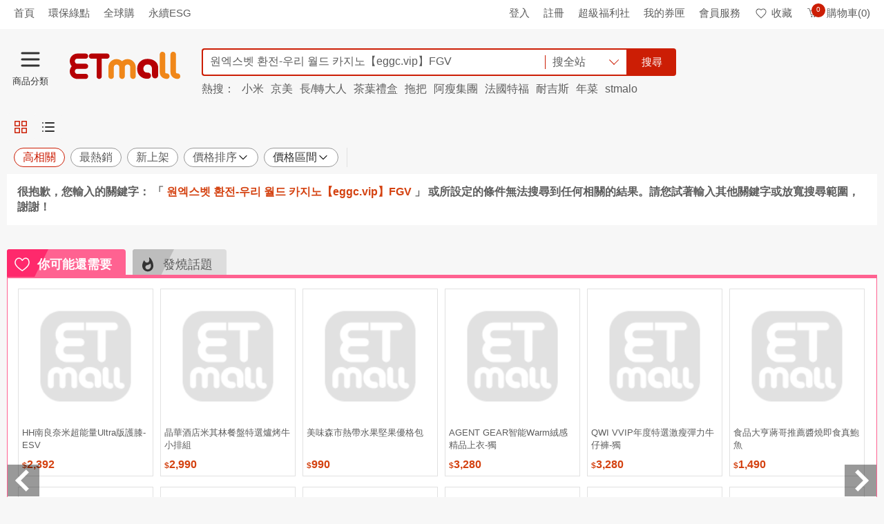

--- FILE ---
content_type: text/html; charset=UTF-8
request_url: https://syndicatedsearch.goog/afs/ads?sjk=jFcx9ewdRtOq6NAsPkDx2Q%3D%3D&adsafe=high&psid=9668517828&client=pub-2921073848653561&q=%EC%9B%90%EC%97%91%EC%8A%A4%EB%B2%B3%20%ED%99%98%EC%A0%84-%EC%9A%B0%EB%A6%AC%20%EC%9B%94%EB%93%9C%20%EC%B9%B4%EC%A7%80%EB%85%B8%E3%80%90eggc.vip%E3%80%91FGV&r=m&type=0&oe=UTF-8&ie=UTF-8&fexp=21404%2C17300000%2C17301437%2C17301438%2C17301442%2C17301266%2C72717107&format=n2&ad=n2&nocache=7891769792195389&num=0&output=uds_ads_only&v=3&bsl=8&pac=0&u_his=2&u_tz=0&dt=1769792195391&u_w=1280&u_h=720&biw=1280&bih=720&psw=1280&psh=1395&frm=0&uio=-&cont=googleAdsContainer&drt=0&jsid=csa&jsv=861291464&rurl=https%3A%2F%2Fwww.etmall.com.tw%2FSearch%3Fkeyword%3D%25EC%259B%2590%25EC%2597%2591%25EC%258A%25A4%25EB%25B2%25B3%2520%25ED%2599%2598%25EC%25A0%2584-%25EC%259A%25B0%25EB%25A6%25AC%2520%25EC%259B%2594%25EB%2593%259C%2520%25EC%25B9%25B4%25EC%25A7%2580%25EB%2585%25B8%25E3%2580%2590eggc.vip%25E3%2580%2591FGV
body_size: 8452
content:
<!doctype html><html lang="en"> <head>    <meta content="NOINDEX, NOFOLLOW" name="ROBOTS"> <meta content="telephone=no" name="format-detection"> <meta content="origin" name="referrer"> <title>Ads by Google</title>   </head> <body>  <div id="adBlock">    </div>  <script nonce="Jk-af30qIEY9n5fV1iPFqw">window.AFS_AD_REQUEST_RETURN_TIME_ = Date.now();window.IS_GOOGLE_AFS_IFRAME_ = true;(function(){window.ad_json={"caps":[{"n":"queryId","v":"w-J8adKbM93xnboPsrvneQ"}],"bg":{"i":"https://www.google.com/js/bg/2uY_iXhBnjlJRuUo4w3pRmyQbLP2s4E1pdrH0LeNKh4.js","p":"acuDJaDikOFT8PGbUWqJ2SYEYrV1x4WM3qQyT+OJZcHjI/kPQkttyqaKAkZko/Po6ngW16fJ8IMEmP4NCA6sqoYTpPHgB2j9xfIxAhNK5xP334/mNYtRASivHl27Nt4P/R53z63OyGDkoeuA40foiKEJ7FtO99dO9vb51tp8Wm+hsZMFY9A4YrOaRgwX72Of2GPjVuS3UiCOnfmRRpAHSiYvGTsPc/7GXpimhsg2toO4KRCNBZJhMgLevQcVoiRt7fS1UOB7yH4JD+88D5u3ProXOIiYDPeu4xaNIuujPzQkFEmnftmbwGjqQmWF1jzyJQeNyL1H0rzt8NfzJCeTD37a+OylCzbXPzgQkWR3r7YRq1vnx5Zf/Uge/ZOSW7qdkMpklokA8Z+heeLKbFMDSC9vHv0UapoohXJwYOJxH72x39vA01RMU18n+79gmy36/xVwP5Zm2xeYTmjiCmf6TU+i9xSW3CFC6RujuP9ZAS1nW9LjgMGMVfxrtI8vmA2/uyz01yVlx9af49ZyISEn0xkLR0zuaEJJ4SJMFfn7/v0HGDK5ySdGB+0wvMgGmw9OyUN9QXnmVwK9h/vlKTrY6bFSM+9stik/cHdw90XGQVQ1Rwt075bT4Z8h0Ox0kLzjAnB4zohZae8+OVHpyshxB1MUNgi3PaWl4dlp+1yMRn+VetvI40ENmsGz5s7t7uFwEM8Q6czuyrnySNrkCDCn7SY8CkZSS4mPYH3Os6CavVmE96/SgUWSJPat/FJjLik/SCF60W8qRo4aNwdSF4pv4kNefkNvVqUw9Cc5gTWYuSrdh2XFP8Ga6k39EYJXDj4djmSyLIhnCtjo1HZSb5MavAwvvn7SapXa5WirXp/WYRDXsr918lj+947mlK5iUnMpuqMFB4GApAh9xr6WuqLFTtJhm3fttVm5RA5RrBLXMvErwY8AOBxCcAUVmMqjQMKJTHtcKen4j1p2ruNM1a+N72XP3IQg2+fQwGP/oIiOQqT8yTYMiZoU/qD0QF3X7c+FUFelWhVPLLSc+uLO7R4er2YdPBXXsPX518OampMY+///djLOzsC/BudfXKB5Wol8SVv66NCiWH8ZXLapDLY0I8nil4eJsYEYgXcl/VqFJ9kqtfVujnuOjERZcm0QgvMP3KH4oQP0Ae0W3V1OK24fERz44RlE/UhG+4GbJQXSTmVjPfONgYXlQVgoQwhAFu5idwuirQWK8Tdgww4EPiW1Se2P3lizGyxJa7D+S0XEboDn7AKo3Rvqb/f+vXvDKiGBtDogB8x2Wvhk67VO1okV3+ktNNCa+XpBRoj07xMNIot9vLDT+RVIKAxYsLtcQgeFOIZuLspy2GyVZ3ipaP+CGKI8osKd+Wd3nHVlncNEUiuy1VQecoyo8HF7I43B4sBUXG3tkVlXS7RrYACTeiAsAhPW++bFhFQLIzQy/DPXJne2ByvN35Kil7SqDmsnUxPyN3FqF4npEo7romPDGcakTrooko7iuUa8ue+zG/9tSed4zlDa2VhtRKCdA3zmqY8Rf08M3ekKnLaORrmvsfbxHTDNg3sSZjkyaoe1Hn6qDVwBguZlg8ltYtPvhxYWh7uox4yBNhcQ6qpj1OxgKhX0vi0n0zqrke8513EFt9LxmR2s6ZztZ9xjZU/PBmk9pcYvfSg7w6aenvCRuNSZexMk36kDeJzxOA7fNlM+20xiwQwFZPR3WSD20laKWffBrVwoYeu4fGso7yWW6bGC+9F0lv84ILbMndSwAVsSqAyEBV89v5u6tUsty4kHBZ4oIvkhFZsFVFmjb1hUS+ESFj0NRYT54S/Z2HWYxigrHyNAa9EaNndDjtORsHHxQCIUi01jfbBIggK/qpY17R8a5RdZS1WOhNkfcwZazdmKBRhlq9/BYb+viSJsMlsSYxY7tdjIW+BcZwKfYZnnbDew8EH3T0zVWjCJZwe/akIabH2u7vqUbtQHqH+gcA4djHyyo0G7xyAKR5RiwrF/W7LxYUjzitSCQbxeXHZfaj9FZf8DvXta6MrQexx6SCv7eW65i1d9Zx18GdvmiVQZzTLPjE5SO1BzpTCBNCwqK2N+QLCjSr9ArlWwUQnlfFeFTY8Fjp/89buxkTRkFfoCPL+Xs3u/E4Rmm1Me1kYR4zeWZjVk+XetOAXFAPTh8q1HS6hXgCDBC/hn6w8DOTkrYbWZYrlaaFUroLSDMyQQdM5TcoxBoVDlyorS9tyn8crNp5MdCKkWdlDZ8Cu681OK7Ev9msEY0S2yvZibY+Kxf2qgnxQ63iDaP2Sd9krQfzBYFFck5ZV/C5FiD+Yg/MOlYATvfT9K5b+4K69wOgdLMtnmWCdlY/+Hrnaopu/7XKteA87LJdKeEDk+mUv3jeDAYxg1bG3F7eb4PCNDPQiDeaSk/mq0+we4k6kMnTKUNm/t8XZ/A1iD3Mh5J8IOwnJveCtkb233ubf+gmZRx5qPNK3CSlkwBs+HKyl/13RuvBGFHjfVK9aYmPJEiHrZJ6W40GwNPCC68ORe6Udf9dnQz4Xrh4Lja2fdrNe0Eqdl/LjRiDid+zkfIDvoLiDbmPg/pU+fzLmWmvDb2tAuRWLdOfEtBV62gghwHCpaUh2EQ2c6dpq3yd95R/KasnKJeGbjLIdWoBGfU9MR94LGmEEaabRGvyhA/DOu4f7QPdBQNjVWLAUpqWZMxfBRyzIgfjpnOegghyRzLx3Y2eRA3ZmL89PqHc+sJHJyAb9sfSMx8uEVHHKm4/jMoeTmKVPd/I1ZmuV3TLJ5+n0xqxiaxeBs/kBfMxUazRgUUUxb08KPF3hZvX2fbPMa3MCajG6abfSbIW1AiUswEMz8WbE1Yz5efxaqSxE8b9aIGEvBI6CaCZ6w0OSUZKN1vLdTaAEBFwLjX8LRtk7ms5wQjICaQ0vNmq+Hqo2rJNyAMVjEERg+svUQJ63v4HE69Z4tSXF06+YW/cfIuplJsqBnGMmtvUcnSjDZ4+4m+ies/vi0R971IFuYwcBgX25fvj+TqqgLLipL60RE6s2jQsO702Q1HueK5/lZGNTVBhRl2A7OQGC01Jpvhxu+yN84LbmHF+7PMF1NrTpJa8dy25qhzEcElxcJR6kbyZgf4bbeVE93QOBolY3YBFlI29XZWsViigmNW7/Q+xQgWf9IlfsIV74L/E1KuRxLEtcnfAuca1E6hhdL97OtfuSd+uR6IMij2T07AhG/sqovqd2S4AFpwnQZwKTCBj/qL/YFrlAEnV35kRUGysdBrnF08eSg9p8CIa8vH1xMiNYYFW/ioW7SSe2Y9lOBzFyIi2dGANN9CG6NZe/CvwX+LlpXHhEFBsLNUi7T2Yscx5oZA16Ao1iq8nDyhK/Rn7N48vHRcJbE2Hhp3ZBAipyQpdmGEqpQSmq9/4BUps2Z9TSS6nGBVmc/BdEHlqR7+/YTJgi+MNdpjO0a0hCblbod4RnzCC6eKL3jy9uIwWw3ImupBGETnbxSk9XD4K4aYPrHPpbN/BecTmbLqPkpLiyiBIPnt+1w3scdQFPMJo6mgoOqZ7nhbhkCBnl/3qX1am0frppbYUrpgYClurBivLBBXAP7c+7pXfIEKAbk5TVsuoOHujt8wj+Td3rRvXzSgMfAgqM++QTm3t42qp8cIMmmFlbXX+rg3xApbabm4MUY7PIGJy5X83b0DKulzweloIi4J46sU7UxfSMZLMvghq3HO/VNg70kr9PLHY22EM+uAm74bjhqtIqQsXehI6GBUY3ZmB6e2G028FQlJzlCG6Vx0UKKc6BS5KOA2fKWzHRgCIcVsS03U7YGPYYVz4Jc6AEDjGw75x0KEUKFODOBFsOdn2FQuaWMKFty9qJwW8SMeGCgRU153F4cGsSPbChkOQVVwkqiYMIRubP3o1hjb4VfQ1zUbDTV5/ewwr4kbJ16UwV6Np3t4Jy9P5xwMXVkYL1OHLI2Ufe6FlplE0QLnJpGPZX+2LlurrBc9cw/XZ5KJHqXp18ZKUYTZQkL2VmupAm/r6s5ijU9f3iNK2xykkeXlH7HYWmkD6iTs0c73Y3i262m0VHykLvd/+XelBbA/8g0z+G9C93n7C3nw2DOmSgcMMKA+Zbv8YbNm5QgkgXS/ZZAjmKRGLrS6F+L1L9/8VzV6lJaAt6x2SYbBIGNCgFmZXdwNMVerodnOhuxASur5sqfyQKjF86wFqtJ8a3WIhW1hfuL+dC7ottFEpz1MV65UL+GruRnL5koWs8KH2jjesU0+UqGgKbpawMGwg6UHl9ljW3opUoH8ao0f9grJOwSjtCkXNgGVA/NZ2b0VorsseYYUtXqydhl3ooNjnXE12Dsw/eZy0CBBXmeRiyC+ZQCILIb97ZA5JvKzSBrDzVLKNVuNeY8epjnUNP3EVMzd7FFe4jtRa5NAtxLKf6gbXGz+G+quyjJv36XA4uYA4IvWVqUwJH7N8998PQhLCI/BnQmKxbPeIRFaLljsLcy+MSkmFRbX3gA6VgVZEcxC+oGRQU0bI9qQ+8xUJRrrwxEjkZ5Zcu5SpPazWIaoLS7sqHoKQHZC0UYoPU0POPZuDJNPWpHBCa4B+RG8u+h6bdhQaphuUoilJDavj823HOI46YYhvhXdd6yNUpj5u/q99Vw42sn5tqYnOAGx4HkbNOHCx2UyMqx3DK+hsYHloifrKqcSLgGFvW9HFGZzyOe93cZqa8KY1w7FweJLoXoczMAbiGfHhMNr3XZr4FtKW8VArG78RVh4dIpVUlgQtZNIo/pO6gvJPBVnxO2w+usBIBQiUaClaf/6Ou6qmqnOjzWbKZIqmq4xkBs+WlB7oFreUX3Iyo1oJAg/76v+oPVmYYOVt/jJGRrCNUHChERPCyShlgKksi4aACOPnTgdop8wH/[base64]/Efi9C7dOq1jk/Is/1m/9L6lLua5IAcgx25iuvjORKcUR9ZKqIojsUiu9NkNuDZdYn3Ot4C8FhHLaxbYwu/sL/7HgHq+qoBg/eBdnSwlEM4bZXQx6f5+wm39YsXfKkZ1ASl3QxUrsY/lEo6374tQic997oqc0YnjeZEJ3t5yPDnxnnbBKHdOH/RL5mgs03r16NF56KdyMPv6uu48MdkuTSHQQi5jqvwpaeA62FIB+8KsK3DDMYp8W2wmqamk8QOnpw0Y0aR0toMMvsd7AnjegVCLZOCTgPxbJsqXCDYLFTQ52aNzFTk49l58PVxaTsXkt+lR67YYgozvEPPamT7M2A/tnO60nLZBM8HUfLNYUiuDnqg5D2yGzw9BAXA2rT9IVwPBppvUSL0WItdvbVFyXbVuEqZMgfPqnvQN1NR3L1YjE5HwxveNN3NhVQteFEM7HyfTz7Ia5uIYAlfUIH8KKYlF6AjZbarazvQRTaxA1eQaWgHg/bd2WQarqNBQ909RU/GSSCHPVfXdE8DhsdUVHtSxfi3Kd/EcwyWA6jkjhfX/05Zuriqii7koJb4frWzd5O/[base64]/YT5tM1OMzkTVY0kL2tC34AIZ7eEMbSlJWE2/FGE61DZgpj1hHf7Pgp3v+dVzEafiYUkodPBSB2r+n71nZKZKV1DIC+z7rzSO1tfo6/JOtO6ZNJs/OWI4zzbjZeFxj0dRFqTM5psI0HXhA7P9bhsjK7VQKHjYhE9TigS+gDj+AzAhuSQ5/wompYsVbiB8PQyGiE7b9drFazEFThNVle1TrELLe6t/6cnNDINjQodNRyQztw7mKKIMATkyayQRVkcO8eyEI/7YTJaYn7pqavCzNgA3wDpn3nW248uzgt3884YrGpdG+Bl0OFuGpeBO8U/j09VYwIJctl9G2As1QXZrPq0zViUBIuRU25oNELrJV95GNgSIwvYsS9cWckF9Irk/[base64]/EwNuLS/4nn1B4NEMKKaaRWCQVIx+rz1fIrph9JxKnE3QXEEifXvINJxXFs+Hf01OEp4TB7nbBqrtKseji0wRlHvMOfItQutDAH4ABsiCx9A1QY1dmALVmTvyh+iLGv6KTlBU1A/GCX86MI3WUQM393k7mKKJVk0aO3t0o0y3I3+2YFODl44cHjbH7T6aVeUrbgh9znWdOzsjSDMPzJa8GfNRHhdEedkDZp8+irSpLcBeJBbSA4hICOMlumYRUEzwQr9IarXRMkhxH2ORJjuYsqyK7PhuqhtsHBxIUTqjCaMk8hB/80Mbq1Qomr4GQMsa9UuXraN5K3im+C3YgChjAmqkk5fOYZ3i/GE3NcBcmFwOZDhwfazvYTjEy2bg902NPkOD7vZU82O3pj/EiQzZQVPiSiInL8aTjXegyMQKYkouDB55OY2a4Va4Z5fzopJczsAc6mit0iEaQVrxeM70+VeW3LAe0lm/ZkE9xK2Hc+tJBZ4zW0AgmyFRq5B5X+Qr1z6ebpDrI0uE722B+M8a7ccBfoQOchi0GBlkmjSY7Dt7vThfHmIMihVlny79M8dOvdnFLipOUoviK5R/uwd0LB3/nNX1hkbzJfWp1crn9HF3/eGZv4o8GFoHsqzdsNIqynXVuJWsdcxdqSg3D/vKyBHGDHaQvWHCxi1Qh40zEOIwO3ljVsUIrnYCRGC+XfHDfGFkGlwhYthdLlLqVU/dKlmhFDxmmYokj0YayD+pnFYwosNf4fMBde2Hc683Q0se6Vsfzm24AYJ8A3aZadIbdSoO9s7YvFYopB1P8ZE/5r5hywt1UtNsE2hDiXcBJzWB/uc5YSN5oPDU7VuYpWUE4Y3eATWHDcSCfCLYSzrIHt6DqqCw+MDu21SpJHLagAcJs2p5/+GGeVp7MOjaXnFr8pqw/lUlsVgAiamU42xLGH9ePPiWKVBds8Dd7F83wy4YShJfONBP5VH7VHVt12W/wC/zQXnQKeRQEtPvxVD64n3hMVmGrOiwlA6/0mANvgpR9U28BSyDszFam9RRLAZU6NMNCyzSe0t6ynyTTVY20fJpADh29BLw0/8t27YU0lbRnv5GPVv/oWtjfX95DXq5XyqMZAubj9Zx6gmkSCH0w435ot5s9I9zV2tdOfYkKOlnzXaHlPG3OlmutAOjk0ICdvQ/K9TPOJbw2X8ETL3nmKlOKjP0sh8zMaA+5eXi7PA9U8DcttwH9/mybBY7zJd0nRoqB0cYZF56Zl8zIM9r6TWI6cNDPC12qo05AHTMqy5t9bbrLtT9xUxZOBZnydKQk/A3EmkKJPTmF0rIATQABDde9xxEx8zieWmEt+FZKwLiehn9jXIUqmKPzEP/gMYSrlHmcIH5+UGlR+92QB2mYS0hb9mKPkUih14ah3kky7IkdtX1XWO0kB1Ngl/kJPl8QRi551wdiYFzcPo8+5Obq7+y6ER7HCFH0ItdJXpt/AIjP6df+gtnMl+fGhkx3C3e0jdxG4lLRozJjGXX+67B2B+QkbZDa9uJRYrUnihUqCOf40dj1YO1l5/LDGXrkYHSc7Er/blIKjYqDM5/XcZBBb8IAaaw0HcXbaGZXPC/srYkIMEaCB7mq05JyrxO9Q19K8wcLQm3yuS9IXoz2livOuQmebqKcJq2sgbC5PPGs/m4WbMpo2Pc5os2ElU61lWziHpw36Tjudzgs5GPuHX6+MMvqM1PIbJXADb7NyPkF2A01DKJ8qhQwEBkicm/GU3e5ohdb+AfmpfScJiCMFwdd8uYqHBYoB2BSRjY1yk6nhyhXYsg+xnCdL6O3BK+T7hPb9kaTY6q1QjfWX4LeVkpmuvsQImXSDp4omvgkufyi98IxRrz97At6xmwUAiTB5AkiSVssVPBu5c/xCd0JP/vfkfdVotYOI1Z/9aUuqRkEv2kC7Aoop9kgMW3MqB2ffduVZFc9fq7lt29Dr7uhCXOHUZi08I30rFAFZZ8otgwZ4qD9/FJrn9/Dp4XI7hHgwis/Z3sP4qE8XQ0ssHb0xhiM771FSW/[base64]/[base64]/euwbSZlykrz3YSWjSYJIGe9518leI4VRgknKXbs3KqYXFlv2R9WvYx7/2Os25Eh4HMawCPum6szIboziEUPicnXQtOU5pBNTdfqYjDJv3YR5LwbbKGIE9H4UwT8HeoN6+dox5L8v59wQ1TJ3bpKceIkGZipoi+EqlNsGKwuL868tCnNcBzv7+MKVSa676Rvehf7ek61FOikMwQbvsKrbQ/qZ+70oMVVLtACRhxL3Osuu8CtRwlXsTQv5KuwtMVs8JCcf6Fc1pMyAqp1x+hfQlLNy531MoVwilJv9jiwm0pwPrg/zk8nhmWcKDupxLhi0VEcWmFzdI6V1f9/7xNFvP6UPWj7pB8oULxNmBx+8NcWbQS0oj5Hd24k0/Y47LMLyZNWsTU/Ts7PdFHfTBSJrVCPJ+Dq/CskMB94ksHD1BKtXXXBTi8edk/oG8V1KgxQONDEbAniK+qosAAIEif21EDvyizwUS0+39Tqr9KXHdDonsSht0glyt6m92pWxfU0yzUwnzC0mL2B80+oHnFDEAfBdMIEZAFORm9bHYm1MQ/tFWWvfwThwoqZ5+aEFT4nhAWrg0ZoI2RJu1X9qzzP0J9ieQg9ggvbYQ5JNBCRPYna1Ah2Jd6TU4nAbEAdM5h8iBwUClf7KeEoTW3qP8jNPC7mhXOk+9pS3iaA3sWWCYxL/8A+XjyNKqF56B1COIom60+byUbEq241gAXqjJMP/[base64]/NN5/jOmBrOLZpGZJ9kDWnfDJmbcQVV1V9lr/oRzQUB8SOvrcwHsHF3gzCbNodt4W1JjFss1fDvWoj9ZkT/VEtOk+XU1ZBhm5k7RFH/2Bz2rZJFiXtKoQX2MMW4x/XGZtkr/LsN9yXN0dtavewl+l4Mcl7CiY/nmkj6Zid4V/2FjgmgOkpeLy5m4Kuo1z48pqakg+kLsHrjX0qrRPRzjFRGVoy6qbpNZO5vsslfCWb/mX/m6oRhnJMAFbSSrnWs9vlW72YGlQyDIT9VQgOLFSd4n4n6o8vFo5MvvJlGHgbdvinI6cj4FHq1P8HxYJ81S7v9gQFiRsaAaeW1A9aLy8P7M2u0W6jMgs/qeuzCfSMCInYD4UPF6Dd6OhVZS5HCl7VUQmdK81YGN4EVcNrAZQihhAYmRioPeVnDhzT1+mVdQpl7SHsMA\u003d\u003d"},"gd":{"ff":{"fd":"swap","eiell":true,"pcsbs":"44","pcsbp":"8","esb":true},"cd":{"pid":"pub-2921073848653561","eawp":"partner-pub-2921073848653561","qi":"w-J8adKbM93xnboPsrvneQ"},"pc":{},"dc":{"d":true}}};})();</script> <script src="/adsense/search/ads.js?pac=0" type="text/javascript" nonce="Jk-af30qIEY9n5fV1iPFqw"></script>  </body> </html>

--- FILE ---
content_type: text/html;charset=utf-8
request_url: https://ssllogo.twca.com.tw/servlet/QueryServerCertStatus5?DNS=www.etmall.com.tw&CN=*.etmall.com.tw&LogoType=S&jsoncallback=twcasealcb
body_size: 402
content:
twcasealcb({"Web_Server_Name":"本站台","Site_Name":"安全認證","Status":"600","Cert_State":"有效","Serial_Number":"95590185165636855096142852720249757132","Time":"26/01/31 00:56:36 CST","DetailedInfo":"您現在所上的網站是 東森得易購股份有限公司<br>網址是 www.etmall.com.tw<br>上述資訊取得時間 2026/01/31<br>如需網站憑證詳細資訊,請點選 標章<br>"});


--- FILE ---
content_type: application/javascript
request_url: https://www.etmall.com.tw/Resource/Bundle/dayjs-isBetween.js?v=36dd374e72c31907e842
body_size: 23
content:
(self.webpackChunkComponents=self.webpackChunkComponents||[]).push([[9170],{37872:function(u){(function(h,n){u.exports=n()})(this,function(){"use strict";return function(h,n,r){n.prototype.isBetween=function(c,p,e,s){var t=r(c),i=r(p),o=(s=s||"()")[0]==="(",f=s[1]===")";return(o?this.isAfter(t,e):!this.isBefore(t,e))&&(f?this.isBefore(i,e):!this.isAfter(i,e))||(o?this.isBefore(t,e):!this.isAfter(t,e))&&(f?this.isAfter(i,e):!this.isBefore(i,e))}}})}}]);


--- FILE ---
content_type: image/svg+xml
request_url: https://www.etmall.com.tw/Resource/Bundle/Images/svg-sprite-Search.svg?v=4b9294471b4c2b62e56df863bcd8150d
body_size: 2546
content:
<svg xmlns="http://www.w3.org/2000/svg" xmlns:xlink="http://www.w3.org/1999/xlink"><defs><style>
    .sprite-symbol-usage {display: none;}
    .sprite-symbol-usage:target {display: inline;}
  </style><symbol viewBox="0 0 17 16" id="icon-arrowright-svgo"><path fill-rule="evenodd" d="M5.98 3.148a.5.5 0 0 0-.048.65l.048.057L10.14 8l-4.16 4.146a.5.5 0 0 0-.05.65l.05.057a.5.5 0 0 0 .65.05l.056-.05 4.205-4.19a.936.936 0 0 0 .065-1.255l-.065-.072-4.205-4.19a.5.5 0 0 0-.707 0z" clip-rule="evenodd" /></symbol><symbol fill="none" viewBox="0 0 40 40" id="icon-block-btn"><g clip-path="url(#icon-block-btn_a)"><rect width="40" height="40" fill="#F7F7F7" rx="4" /><path fill="currentColor" fill-rule="evenodd" d="M18.003 21c.55 0 .997.453.997.997v6.006c0 .55-.453.997-.997.997h-6.006c-.55 0-.997-.453-.997-.997v-6.006c0-.55.453-.997.997-.997zm10 0c.55 0 .997.453.997.997v6.006c0 .55-.453.997-.997.997h-6.006c-.55 0-.997-.453-.997-.997v-6.006c0-.55.453-.997.997-.997zM17.5 22.5h-5v5h5zm10 0h-5v5h5zM18.003 11c.55 0 .997.453.997.997v6.006c0 .55-.453.997-.997.997h-6.006c-.55 0-.997-.453-.997-.997v-6.006c0-.55.453-.997.997-.997zm10 0c.55 0 .997.453.997.997v6.006c0 .55-.453.997-.997.997h-6.006c-.55 0-.997-.453-.997-.997v-6.006c0-.55.453-.997.997-.997zM17.5 12.5h-5v5h5zm10 0h-5v5h5z" clip-rule="evenodd" /></g><defs></defs></symbol><clipPath id="icon-block-btn_a"><rect width="40" height="40" fill="#fff" rx="4" /></clipPath><symbol fill="none" viewBox="0 0 20 20" id="icon-filter"><path fill="#323232" fill-rule="evenodd" d="M12.182 15.769a.63.63 0 0 1-.351.561l-2.706 1.315a.625.625 0 0 1-.898-.562v-6.799L2.022 2.902A.625.625 0 0 1 2.5 1.875h15.417c.53 0 .82.62.478 1.027l-6.205 7.382zm-1.242-5.511c0-.278.099-.547.278-.76l5.357-6.373H3.842l5.356 6.373c.18.213.279.483.279.761v5.825l1.456-.707z" clip-rule="evenodd" /></symbol><symbol fill="none" viewBox="0 0 40 40" id="icon-list-btn"><g clip-path="url(#icon-list-btn_a)"><rect width="40" height="40" fill="#F7F7F7" rx="4" /><path fill="currentColor" fill-rule="evenodd" d="M12 13a1 1 0 1 0 0 2 1 1 0 0 0 0-2m4 0a1 1 0 1 0 0 2h12a1 1 0 1 0 0-2zm-5 13a1 1 0 1 1 2 0 1 1 0 0 1-2 0m5-1a1 1 0 1 0 0 2h12a1 1 0 1 0 0-2zm-5-5a1 1 0 1 1 2 0 1 1 0 0 1-2 0m5-1a1 1 0 1 0 0 2h12a1 1 0 1 0 0-2z" clip-rule="evenodd" /></g><defs></defs></symbol><clipPath id="icon-list-btn_a"><rect width="40" height="40" fill="#fff" rx="4" /></clipPath></defs><use id="icon-arrowright-svgo-usage" xlink:href="#icon-arrowright-svgo" class="sprite-symbol-usage" /><use id="icon-block-btn-usage" xlink:href="#icon-block-btn" class="sprite-symbol-usage" /><use id="icon-filter-usage" xlink:href="#icon-filter" class="sprite-symbol-usage" /><use id="icon-list-btn-usage" xlink:href="#icon-list-btn" class="sprite-symbol-usage" /></svg>

--- FILE ---
content_type: application/javascript
request_url: https://www.etmall.com.tw/Resource/Bundle/dayjs-duration.js?v=a89e93f2ccf4c2a8d180
body_size: 1230
content:
(self.webpackChunkComponents=self.webpackChunkComponents||[]).push([[7343],{43522:function(M){(function(l,d){M.exports=d()})(this,function(){"use strict";var l,d,k=/^(-|\+)?P(?:([-+]?[0-9,.]*)Y)?(?:([-+]?[0-9,.]*)M)?(?:([-+]?[0-9,.]*)W)?(?:([-+]?[0-9,.]*)D)?(?:T(?:([-+]?[0-9,.]*)H)?(?:([-+]?[0-9,.]*)M)?(?:([-+]?[0-9,.]*)S)?)?$/,h={years:31536e6,months:2592e6,days:864e5,hours:36e5,minutes:6e4,seconds:1e3,milliseconds:1,weeks:6048e5},f=function(o){return o instanceof m},c=function(o,t,s){return new m(o,s,t.$l)},a=function(o){return d.p(o)+"s"},m=function(){function o(s,n,e){var i=this;if(this.$d={},this.$l=e,n)return c(s*h[a(n)],this);if(typeof s=="number")return this.$ms=s,this.parseFromMilliseconds(),this;if(typeof s=="object")return Object.keys(s).forEach(function(u){i.$d[a(u)]=s[u]}),this.calMilliseconds(),this;if(typeof s=="string"){var r=s.match(k);if(r)return this.$d.years=r[2],this.$d.months=r[3],this.$d.weeks=r[4],this.$d.days=r[5],this.$d.hours=r[6],this.$d.minutes=r[7],this.$d.seconds=r[8],this.calMilliseconds(),this}return this}var t=o.prototype;return t.calMilliseconds=function(){var s=this;this.$ms=Object.keys(this.$d).reduce(function(n,e){return n+(s.$d[e]||0)*h[e]},0)},t.parseFromMilliseconds=function(){var s=this.$ms;this.$d.years=Math.floor(s/31536e6),s%=31536e6,this.$d.months=Math.floor(s/2592e6),s%=2592e6,this.$d.days=Math.floor(s/864e5),s%=864e5,this.$d.hours=Math.floor(s/36e5),s%=36e5,this.$d.minutes=Math.floor(s/6e4),s%=6e4,this.$d.seconds=Math.floor(s/1e3),s%=1e3,this.$d.milliseconds=s},t.toISOString=function(){var s=this.$d.years?this.$d.years+"Y":"",n=this.$d.months?this.$d.months+"M":"",e=+this.$d.days||0;this.$d.weeks&&(e+=7*this.$d.weeks);var i=e?e+"D":"",r=this.$d.hours?this.$d.hours+"H":"",u=this.$d.minutes?this.$d.minutes+"M":"",$=this.$d.seconds||0;this.$d.milliseconds&&($+=this.$d.milliseconds/1e3);var y=$?$+"S":"",p="P"+s+n+i+(r||u||y?"T":"")+r+u+y;return p==="P"?"P0D":p},t.toJSON=function(){return this.toISOString()},t.as=function(s){return this.$ms/h[a(s)]},t.get=function(s){var n=this.$ms,e=a(s);return e==="milliseconds"?n%=1e3:n=e==="weeks"?Math.floor(n/h[e]):this.$d[e],n},t.add=function(s,n,e){var i;return i=n?s*h[a(n)]:f(s)?s.$ms:c(s,this).$ms,c(this.$ms+i*(e?-1:1),this)},t.subtract=function(s,n){return this.add(s,n,!0)},t.locale=function(s){var n=this.clone();return n.$l=s,n},t.clone=function(){return c(this.$ms,this)},t.humanize=function(s){return l().add(this.$ms,"ms").locale(this.$l).fromNow(!s)},t.milliseconds=function(){return this.get("milliseconds")},t.asMilliseconds=function(){return this.as("milliseconds")},t.seconds=function(){return this.get("seconds")},t.asSeconds=function(){return this.as("seconds")},t.minutes=function(){return this.get("minutes")},t.asMinutes=function(){return this.as("minutes")},t.hours=function(){return this.get("hours")},t.asHours=function(){return this.as("hours")},t.days=function(){return this.get("days")},t.asDays=function(){return this.as("days")},t.weeks=function(){return this.get("weeks")},t.asWeeks=function(){return this.as("weeks")},t.months=function(){return this.get("months")},t.asMonths=function(){return this.as("months")},t.years=function(){return this.get("years")},t.asYears=function(){return this.as("years")},o}();return function(o,t,s){l=s,d=s().$utils(),s.duration=function(i,r){var u=s.locale();return c(i,{$l:u},r)},s.isDuration=f;var n=t.prototype.add,e=t.prototype.subtract;t.prototype.add=function(i,r){return f(i)&&(i=i.asMilliseconds()),n.bind(this)(i,r)},t.prototype.subtract=function(i,r){return f(i)&&(i=i.asMilliseconds()),e.bind(this)(i,r)}}})}}]);
